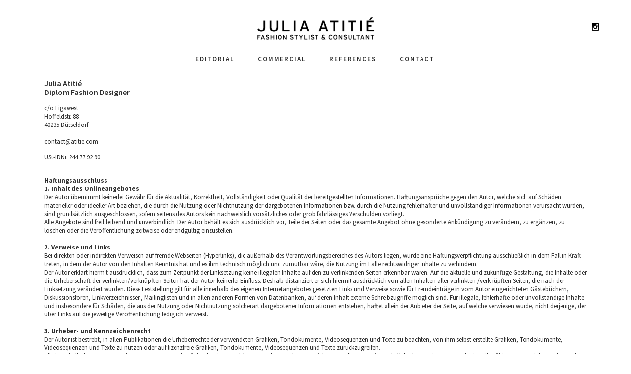

--- FILE ---
content_type: text/css
request_url: https://www.atitie.com/wp-content/plugins/global-gallery/css/custom.css?ver=6.5.3
body_size: 2915
content:

@import url("//www.atitie.com/wp-content/plugins/global-gallery/css/frontend.css");
@import url("//www.atitie.com/wp-content/plugins/global-gallery/js/jquery.galleria/themes/ggallery/galleria.ggallery_minimal.css");
@import url("//www.atitie.com/wp-content/plugins/global-gallery/js/slick/slick-gg.css");


.gg_loader div {
	background-color: #2d2d2d;
}

.gg_gallery_wrap .gg_container, 
.gg_masonry_gallery,
.gg_coll_outer_container {
	}


/* image border, radius and shadow */
.gg_img,
.gg_masonry_gallery .gg_img_inner,
.gg_coll_container .gg_coll_img_inner {
	border: none    
    	
	}






/* collections - texts under images */
.gg_coll_img .gg_main_overlay_under .gg_img_title_under {
	color: #ffffff;
}
.gg_coll_img .gg_main_overlay_under .gg_img_descr_under {
	color: #ffffff;
}

/* collection filters + back to collection button */
.gg_filter {
	text-align: left;
    padding: 0px 0px;
}
.gg_filter a.ggf,
.gg_coll_back_to_new_style {	
	color: #ffffff;
}
.gg_filter a.ggf:hover,
.gg_coll_back_to_new_style:hover {	
	color: #ffffff !important;
}
.gg_filter a.ggf.gg_cats_selected,
.gg_filter a.ggf.gg_cats_selected:hover {	
	color: #ffffff !important;
}
.gg_new_filters a.ggf,
.gg_coll_back_to_new_style {	
	background-color: #ffffff;
    border: 1px solid #ffffff;
    border-radius: 0px;
    
        margin-left: 0px !important;
    }
.gg_new_filters a.ggf:hover,
.gg_coll_back_to_new_style:hover {	
	background-color: #ffffff;
    border: 1px solid #ffffff;
}
.gg_new_filters a.ggf.gg_cats_selected,
.gg_new_filters a.ggf.gg_cats_selected:hover {	
	background-color: #ffffff;
    border: 1px solid #ffffff;
}



/* ************************************************** */

/* standard gallery images */
.gg_standard_gallery .gg_img {
	margin-right: 20px;
    margin-bottom: 20px;
}

/* masonry gallery images */
.gg_masonry_gallery .gg_img {
	    padding-left: 10px;
    padding-right: 10px;
    margin-bottom: 20px;
}

/* photostring gallery images */
.gg_string_gallery .gg_img {
	margin-right: 20px;
    margin-bottom: 20px;
}

/* collection images */
.gg_collection_wrap .gg_coll_container .gg_img {
	padding-right: 7px;
    padding-left: 8px;
    margin-bottom: 15px;
}

/* carousel */
.gg_car_item_wrap {
	padding-right: 7px;
	padding-left: 7px;
    padding-top: 5px;
	padding-bottom: 5px;
}
.gg_carousel_wrap.slick-slider {
	margin-bottom: 55px;
}

/* pagination button alignment */
.gg_paginate {
	text-align: center;
}


/* ************************************************** */



.gg_galleria_slider_wrap .galleria-thumbnails .galleria-image {
	width: 60px !important;
}
.gg_galleria_slider_wrap .galleria-thumbnails .galleria-image,
.gg_galleria_slider_wrap .galleria-thumbnails-container {
     height: 40px !important;
}
.gg_galleria_slider_wrap.gg_galleria_slider_show_thumbs {
	padding-bottom: 54px !important;	
}
.gg_galleria_slider_show_thumbs .galleria-thumbnails-container {
	bottom: -52px !important;		
}






--- FILE ---
content_type: text/css
request_url: https://www.atitie.com/wp-content/themes/stockholm_old/style.css?ver=6.5.3
body_size: 353
content:
/*
Theme Name: Julia Atitie Fashion Stylist & Consultant
Theme URI: http://www.atitie.com
Description: Fashion Stylist & Consultant 
Tags: agency, business, ajax, portfolio, blog, shop, multi-purpose, clean, elegant, white, photography, modern, fullscreen, stylish, design
Author: Studio 97
Author URI: http://www.studio-97.com
Version: 1
License: 
License URI: licence/GPL.txt

CSS changes can be made in files in the /css/ folder. This is a placeholder file required by WordPress, so do not delete it.

*/

--- FILE ---
content_type: text/css
request_url: https://www.atitie.com/wp-content/themes/stockholm_old/css/custom_css.css?ver=1692870071
body_size: 2308
content:


span.mobile_arrow {
    display: none;
}

.blog_holder.blog_single article .post_content > h2 {
    font-size: 35px;
    line-height: 35px;
    font-weight: 500;
    color: #2d2d2d;
    display: none;
}

.blog_holder article .post_info, .latest_post_holder .post_info_section span, .latest_post_holder .post_info_section a {
    font-size: 14px;
    font-weight: 400;
    color: #2d2d2d;
    display: none;
}

.q_logo img {
    display: block;
    opacity: 1;
    position: absolute;
    width: 250px!important;
    height: auto!important;
}

nav.main_menu > ul > li > a {
    line-height: 40px!important;
}

.content .container .container_inner.default_template_holder {
    padding-top: 100px;
}

.mobile_menu_button {
    float: left;
    height: 80px;
    margin: 0px 0px 0 0;
}

.content .container .container_inner.default_template_holder {
    padding-top: 50px!important;
}


@media only screen and (min-width: 1000px) {
header.centered_logo .header_inner_left {
    float: none;
    position: relative;
    border-bottom: none!important;
    display: block;
    height: 110px;
    margin: 0px 0 0;
    left: 0;
}

header.centered_logo .q_logo a {
    display: inline-block;
    vertical-align: middle;
    height: auto!important;
}
}

@media only screen and (max-width: 1000px) {
.logo_wrapper {
    display: table;
    height: 15px;
    left: 50%;
    position: absolute;
}

.q_logo {
    display: table-cell;
    position: relative;
    top: auto;
    vertical-align: middle;
    padding-top: 15px;
}

.q_logo img {
    display: block;
    opacity: 1;
    position: absolute;
    width: 210px!important;
    height: auto!important;
}

.q_logo a {
    left: -50%;
    width: auto!important;
    height: 60px!important;
}

.header-left-from-logo-widget, .header-right-from-logo-widget {
    display: block;
}

.header-left-from-logo-widget, .header-right-from-logo-widget {
    display: block;
    height: 100%;
    position: absolute;
    top: 0;
    right: 0;
    padding: 40px 15px;
}

.content .content_inner > .container > .container_inner, .content .content_inner > .full_width > .full_width_inner {
    padding-top: 0px!important;
}
.content .content_inner > .container > .container_inner, .content .content_inner > .full_width > .full_width_inner, .content .content_inner > .container > .container_inner.default_template_holder {
    padding-top: 0px !important;
}
}

--- FILE ---
content_type: text/css
request_url: https://www.atitie.com/wp-content/plugins/global-gallery/css/frontend.css
body_size: 24154
content:
@font-face {
	font-family: 'globalgallery';
	src:url('globalgallery-font/fonts/globalgallery.eot?s0win6');
	src:url('globalgallery-font/fonts/globalgallery.eot?#iefixs0win6') format('embedded-opentype'),
		url('globalgallery-font/fonts/globalgallery.woff?s0win6') format('woff'),
		url('globalgallery-font/fonts/globalgallery.ttf?s0win6') format('truetype'),
		url('globalgallery-font/fonts/globalgallery.svg?s0win6#globalgallery') format('svg');
	font-weight: normal;
	font-style: normal;
}

/* preloader */
.gg_loader {
	width: 26px;
	height: 26px;
	position: absolute;
	top: 50%;
	left: 50%;
	margin-top: -13px;
	margin-left: -13px;
	overflow:hidden;
	z-index: 100;
	background: none;
	opacity: 0;
	filter: alpha(opacity=0);
}
.ggl_1, .ggl_2, .ggl_3, .ggl_4 {
	background-color: #777;
	width: 12px;
	height: 12px;
	position: absolute;
	top: 0;
	left: 0;
	
	-webkit-transform-origin: 	0 50%;
	-ms-transform-origin: 		0 50%;
	transform-origin: 			0 50%;	
	
	-webkit-animation: gg_loader 1.7s infinite ease-in-out;
	animation: gg_loader 1.7s infinite ease-in-out;
	
	-webkit-transform: 	rotateX(90deg);
	-ms-transform: 		rotateX(90deg);
	transform: 			rotateX(90deg);	
}
.ggl_2 {
	top: 0;
	left: 14px;
	-webkit-animation-delay: 0.2s;
	animation-delay: 0.2s;
}
.ggl_3 {
	top: 14px;
	left: 14px;
	-webkit-animation-delay: 0.4s;
	animation-delay: 0.4s;
}
.ggl_4 {
	top: 14px;
	left: 0x;
	-webkit-animation-delay: 0.6s;
	animation-delay: 0.6s;
}
@-webkit-keyframes gg_loader {
	20% {-webkit-transform: rotateX(90deg);}
	40% {-webkit-transform: rotateX(0deg);}
	60% {-webkit-transform: rotateX(0deg);}
	80% {-webkit-transform: rotateX(90deg);}
	100% {-webkit-transform: rotateX(90deg);}
}
@keyframes gg_loader {
	20% {
		-webkit-transform: 	rotateX(90deg);
		-ms-transform: 		rotateX(90deg);
		transform: 			rotateX(90deg);	
	}
	40% {
		-webkit-transform: 	rotateX(0deg);
		-ms-transform: 		rotateX(0deg);
		transform: 			rotateX(0deg);	
	}
	60% {
		-webkit-transform: 	rotateX(0deg);
		-ms-transform: 		rotateX(0deg);
		transform: 			rotateX(0deg);	
	}
	80% {
		-webkit-transform: 	rotateX(90deg);
		-ms-transform: 		rotateX(90deg);
		transform: 			rotateX(90deg);	
	}
	100% {
		-webkit-transform: 	rotateX(90deg);
		-ms-transform: 		rotateX(90deg);
		transform: 			rotateX(90deg);	
	}
}
.gg_old_loader .gg_loader,
.gg_new_loader .gg_loader {
	opacity: 1;
	filter: alpha(opacity=100);
}
.gg_old_loader .gg_loader {
	background: url(../img/loader.gif) no-repeat center center transparent !important;
}
.gg_old_loader .gg_loader div {
	display: none !important;	
}



/* common rules */
.gg_gallery_wrap { 
	position: relative;
	min-width: 200px;  
	width: auto;
	margin: 20px auto;
}
.gg_gallery_wrap, .gg_gallery_wrap * {
	-moz-box-sizing: border-box;
	box-sizing: border-box;
}
.gg_galleria_slider_wrap, .gg_galleria_slider_wrap * {
	-moz-box-sizing: content-box;
	-webkit-box-sizing: content-box;
	box-sizing: contentbox;	
}

.gg_gallery_wrap .gg_container {
	clear: both;
	overflow: hidden;
	min-height: 150px;
	max-height: 150px;
}

.gg_gallery_wrap .gg_img {
	overflow: hidden;	
	cursor: pointer;
	display: block;
	opacity: 0;
	filter: alpha(opacity=0);
	
	transform:			scale(0.9);
	-ms-transform:		scale(0.9);
	-webkit-transform:	scale(0.9);
	
	-webkit-transition: opacity .55s ease-in, transform .5s ease-in; 
	-ms-transition: 	opacity .55s ease-in, transform .5s ease-in; 
	transition: 		opacity .55s ease-in, transform .5s ease-in; 
}
.gg_string_gallery .gg_img {
	-webkit-transition: opacity .65s ease-in, transform .55s ease-in; 
	-ms-transition: 	opacity .65s ease-in, transform .55s ease-in; 
	transition: 		opacity .65s ease-in, transform .55s ease-in; 	
}
.gg_img.gg_shown {
	opacity: 1;
	
	transform:			scale(1);
	-ms-transform:		scale(1);
	-webkit-transform:	scale(1);
}
.gg_img.gg_old_page {
	opacity: 0 !important;
	
	-webkit-transition: opacity .2s ease-in !important; 
	-ms-transition: 	opacity .2s ease-in !important; 
	transition: 		opacity .2s ease-in !important; 
}
.gg_coll_container {
	padding: 0px !important;	
}
.gg_coll_container,
.gg_coll_gallery_container {
	position: relative;	
}
.gg_coll_container .gg_coll_img.gg_shown {
	opacity: 1;
	filter: alpha(opacity=100);	
}

/* isotope sizing - effects fixes */
.gg_masonry_gallery .gg_img,
.gg_coll_container .gg_img {
	border: none !important;
	border-radius: 0px !important;	
}
.gg_masonry_gallery .gg_img {
	box-shadow: none !important;
}

.gg_masonry_gallery .gg_img .gg_photo,
.gg_coll_container .gg_photo, .gg_coll_container .gg_main_overlay, .gg_coll_container .gg_overlays {
	backface-visibility: hidden;
	-webkit-backface-visibility: hidden;
}
.gg_img_inner {
	position: relative;
	height: 100%;
	width: 100%;	
	top: 0;
	left: 0;
	vertical-align: top;
	overflow: hidden;
}
.gg_overlays {
	position: absolute;
	top: 0;
	left: 0;
	width: 100%;
	height: 100%;	
	z-index: 50;
	overflow: hidden;
}
.gg_gallery_wrap .gg_main_img_wrap {
	height: 100%;
	max-height: 100%;
	overflow: hidden;	
	position: relative;
}
.gg_gallery_wrap .gg_img .gg_photo {
    max-width: none;
    min-width: inherit;
    width: auto;
	margin-bottom: 0 !important;
    margin-top: 0 !important;
}
.gg_masonry_gallery .gg_img .gg_photo {
    display: block;
    width: 100% !important;
}
.gg_fx_canvas {
	position: absolute;
	top: 0;
	left: 0;
}
.gg_blur_fx {
	z-index: 40;	
}
.gg_grayscale_fx {
	z-index: 50;	
}
.gg_gallery_wrap .gg_lor {
	margin-right: 0px !important;
}

.gg_paginating_loader {
	background: url(../img/loader.gif) no-repeat center center transparent !important;
	min-height: 150px;
	transition-duration: 0.0s !important;
}
#gg_simple_loader {
	height: 20px;
	width: 20px;	
	background: url(../img/loader.gif) no-repeat center center transparent !important;
	z-index: 9999999;
	position: absolute;
	display: none;
}


/* primary overlay */
.gg_gallery_wrap .gg_img .gg_main_overlay {
	-webkit-transition: all .3s ease-in-out;
	-ms-transition: 	all .3s ease-in-out;
	transition: 		all .3s ease-in-out;
	
	position: absolute;
	width: 100%;
	z-index: 9999;
	color: 333;	
	font-size: 14px;
	font-family: "Trebuchet MS",Helvetica,Jamrul,sans-serif;
	letter-spacing: 0.03em;
	vertical-align: middle;
	font-weight: bold;
	opacity: 0;
	filter: alpha(opacity=0);
	padding: 6px 0;
	z-index: 90;
}
.gg_gallery_wrap .gg_img:hover .gg_main_overlay,
.gg_gallery_wrap .gg_img.gg_touch_on .gg_main_overlay {
	opacity: 1;
	filter: alpha(opacity=100);
}	
.gg_gallery_wrap .gg_img .gg_main_overlay span {
	padding: 0 8px;	
	display: inline-block;
}


/* secondary overlay */
.gg_gallery_wrap .gg_img .gg_sec_overlay {
	width: 0; 
	height: 0; 
	background: none !important;
	position: absolute; 
	opacity: 1; 
	z-index: 95; 
	
	-webkit-transition: all .3s ease-in-out;  
	-ms-transition: 	all .3s ease-in-out; 
	transition: 		all .3s ease-in-out; 
}
.gg_gallery_wrap .gg_linked_img {
	cursor: pointer;	
}

.gg_gallery_wrap .gg_img .gg_sec_overlay span {
	-webkit-transform: scale(1.05);
	position: absolute;
	cursor: pointer;	
	display: block;
	height: 18px;
	width: 18px;
	text-align: center;
	
	font-family: 'globalgallery';
	speak: none;
	font-style: normal;
	font-weight: normal;
	font-variant: normal;
	text-transform: none;
	line-height: 1;

	/* Better Font Rendering =========== */
	-webkit-font-smoothing: antialiased;
	-moz-osx-font-smoothing: grayscale;
}
.gg_gallery_wrap .gg_img:hover .gg_sec_overlay span:before {	
	display: inline-block;
	color: #fcfcfc;
}
.gg_gallery_wrap div.gg_img .gg_sec_overlay span:before {
	content: "\e604"; /* eye */
	font-size: 17px;
}
.gg_gallery_wrap div.gg_coll_img .gg_sec_overlay span:before {
	content: "\e600"; /* plus */
	font-size: 18px;
}
.gg_gallery_wrap div.gg_linked_img .gg_sec_overlay span:before {
	content: "\e607"; /* link - arrow */
	font-size: 13px !important;
}

/* top-left */
.gg_img .gg_sec_overlay.gg_tl_pos span {
	right: -27px;
    top: -51px;
}
.gg_linked_img .gg_sec_overlay.gg_tl_pos span,
.gg_coll_img.gg_linked_img .gg_sec_overlay.gg_tl_pos span {
	right: -27px !important;
    top: -50px !important;
}
/* top-right */
.gg_img .gg_sec_overlay.gg_tr_pos span {
	left: -26px;
    top: -51px;
}
.gg_linked_img .gg_sec_overlay.gg_tr_pos span,
.gg_coll_img.gg_linked_img .gg_sec_overlay.gg_tr_pos span {
	left: -25px !important;
    top: -49px !important;
}
/* bottom-right */
.gg_img .gg_sec_overlay.gg_br_pos span {
	right: 8px;
    bottom: -51px;
}
/* botom-left */
.gg_img .gg_sec_overlay.gg_bl_pos span {
	left: 9px;
    bottom: -51px;
}


/* pagination */
.gg_paginate {
	min-height: 20px !important;	
	clear: both;
	padding-top: 10px;
	text-align: center;	
	position: relative;
}
.gg_paginate .gg_standard_pag *,
.gg_paginate .gg_infinite_scroll * {
	-moz-transition: 	all .2s linear; 
	-webkit-transition: all .2s linear; 
	-o-transition: 		all .2s linear; 
	-ms-transition: 	all .2s linear; 
	transition: 		all .2s linear;	
}
.gg_paginate .gg_standard_pag,
.gg_paginate .gg_infinite_scroll {
	display: inline-block;
	height: 28px;
	opacity: 0;
	filter: alpha(opacity=0);
	border-radius: 2px;
}
.gg_paginate .gg_standard_pag > div,
.gg_paginate .gg_infinite_scroll > div {
	display: inline-block;
    height: 100%;
    line-height: 23px;
    vertical-align: top;
	float: left;
}
.gg_standard_pag .gg_nav_right,
.gg_standard_pag .gg_nav_left {
	font-family: 'globalgallery';
	speak: none;
	font-style: normal;
	font-weight: normal;
	font-variant: normal;
	text-transform: none;
	line-height: 1;	
	cursor: pointer;
}
.gg_nav_right > div:before,
.gg_nav_left > div:before {
	display: inline-block;
	position: static;
    margin-top: 12px;
}
.gg_coll_gallery_container .gg_nav_right > div:before,
.gg_coll_gallery_container .gg_nav_left > div:before {
    -webkit-transform: translateY(1px); /* webkit fix */	
}
.gg_standard_pag .gg_nav_right > div:before {
	content: "\e605";	
}
.gg_standard_pag .gg_nav_left > div:before {
	content: "\e608";
	margin-left: -2px;	
}
.gg_pag_disabled {
	cursor: auto !important;	
}
.gg_standard_pag .gg_nav_mid div,
.gg_infinite_scroll span  {
	font-family: Helvetica,Arial,sans-serif;
	font-size: 0.75em;
    padding: 0 8px;
	line-height: 26px;
}

/* standard pagination */
.gg_standard_pag {
	width: auto !important;
}
.gg_standard_pag .gg_prev_page div,
.gg_standard_pag .gg_next_page div {
	width: 11px;
	height: 100%;
	margin: 0 8px;
	opacity: 0.65;
	filter: alpha(opacity=50);
	line-height: 0;
}
.gg_standard_pag .gg_prev_page:hover div {
	opacity: 0.9;
	filter: alpha(opacity=0.9);
}
.gg_standard_pag .gg_nav_right {
	cursor: pointer;
	min-width: 3px;
}
.gg_standard_pag .gg_nav_right:hover div {
	opacity: 0.9;
	filter: alpha(opacity=90);
}
.gg_pag_onlynum font {
	bottom: -3px;
    font-size: 28px;
    line-height: 0;
    opacity: 0.25;
	filter: alpha(opacity=25);
    padding: 0 2px;
    position: relative;
}
.gg_standard_pag.gg_only_arr > div > div {
	 margin: 0 15px;
	 line-height: 0 !important;
}
/* monoblock */
.gg_standard_pag.gg_only_arr.gg_monoblock,
.gg_standard_pag.gg_only_arr.gg_monoblock:hover  {
	background: none !important;
	border: none !important;	
	filter: none !important; /* IE8 */
}
.gg_standard_pag.gg_only_arr.gg_monoblock > div {
	 border-radius: 2px;
}
.gg_standard_pag.gg_only_arr.gg_monoblock .gg_nav_left {
	 margin-right: 10px;
}

/* infinite scroll */
.gg_infinite_scroll { cursor: pointer; }
.gg_infinite_scroll .gg_nav_left,
.gg_infinite_scroll .gg_nav_right { 
	width: 4px; 
}


/* light pag style */
.gg_paginate.gg_pag_light .gg_standard_pag .gg_nav_right > div:before,
.gg_paginate.gg_pag_light .gg_standard_pag .gg_nav_left > div:before  {
	color: #737373;
	font-size: 14px;	
}

.gg_paginate.gg_pag_light .gg_standard_pag,
.gg_paginate.gg_pag_light .gg_infinite_scroll,
.gg_paginate.gg_pag_light .gg_standard_pag.gg_only_arr.gg_monoblock > div {
	border: 1px solid #CECECE;

	background: #fcfcfc; /* Old browsers */
	background: -moz-linear-gradient(top,  #fcfcfc 0%, #fdfdfd 53%, #f9f9f9 89%, #f9f9f9 100%); /* FF3.6+ */
	background: -webkit-gradient(linear, left top, left bottom, color-stop(0%,#fcfcfc), color-stop(53%,#fdfdfd), color-stop(89%,#f9f9f9), color-stop(100%,#f9f9f9)); /* Chrome,Safari4+ */
	background: -webkit-linear-gradient(top,  #fcfcfc 0%,#fdfdfd 53%,#f9f9f9 89%,#f9f9f9 100%); /* Chrome10+,Safari5.1+ */
	background: -o-linear-gradient(top,  #fcfcfc 0%,#fdfdfd 53%,#f9f9f9 89%,#f9f9f9 100%); /* Opera 11.10+ */
	background: -ms-linear-gradient(top,  #fcfcfc 0%,#fdfdfd 53%,#f9f9f9 89%,#f9f9f9 100%); /* IE10+ */
	background: linear-gradient(to bottom,  #fcfcfc 0%,#fdfdfd 53%,#f9f9f9 89%,#f9f9f9 100%); /* W3C */
	filter: progid:DXImageTransform.Microsoft.gradient( startColorstr='#fcfcfc', endColorstr='#f9f9f9',GradientType=0 ); /* IE6-9 */
}
.gg_paginate.gg_pag_light .gg_standard_pag .gg_nav_right:hover,
.gg_paginate.gg_pag_light .gg_standard_pag .gg_nav_left:hover,
.gg_paginate.gg_pag_light .gg_standard_pag.gg_only_arr.gg_monoblock > div:hover,
.gg_paginate.gg_pag_light .gg_infinite_scroll:hover {
	box-shadow: 0 0 1px rgba(0, 0, 0, 0.05) inset;
	
	background: #f9f9f9; /* Old browsers */
	background: -moz-linear-gradient(top,  #f9f9f9 0%, #f9f9f9 11%, #fdfdfd 47%, #fcfcfc 100%); /* FF3.6+ */
	background: -webkit-gradient(linear, left top, left bottom, color-stop(0%,#f9f9f9), color-stop(11%,#f9f9f9), color-stop(47%,#fdfdfd), color-stop(100%,#fcfcfc)); /* Chrome,Safari4+ */
	background: -webkit-linear-gradient(top,  #f9f9f9 0%,#f9f9f9 11%,#fdfdfd 47%,#fcfcfc 100%); /* Chrome10+,Safari5.1+ */
	background: -o-linear-gradient(top,  #f9f9f9 0%,#f9f9f9 11%,#fdfdfd 47%,#fcfcfc 100%); /* Opera 11.10+ */
	background: -ms-linear-gradient(top,  #f9f9f9 0%,#f9f9f9 11%,#fdfdfd 47%,#fcfcfc 100%); /* IE10+ */
	background: linear-gradient(to bottom,  #f9f9f9 0%,#f9f9f9 11%,#fdfdfd 47%,#fcfcfc 100%); /* W3C */
	filter: progid:DXImageTransform.Microsoft.gradient( startColorstr='#f9f9f9', endColorstr='#fcfcfc',GradientType=0 ); /* IE6-9 */
}
.gg_paginate.gg_pag_light .gg_standard_pag.gg_only_arr.gg_monoblock > div:hover {
	border: 1px solid #c6c6c6;	
}
.gg_paginate.gg_pag_light .gg_standard_pag:hover,
.gg_paginate.gg_pag_light .gg_infinite_scroll:hover {
	border: 1px solid #c5c5c5;	
}
.gg_paginate.gg_pag_light .gg_standard_pag .gg_nav_right:hover {
	box-shadow: 1px 0 0px rgba(0, 0, 0, 0.05) inset;	
}
.gg_paginate.gg_pag_light .gg_standard_pag .gg_nav_left:hover {
	box-shadow: -1px 0 0px rgba(0, 0, 0, 0.05) inset;		
}
.gg_paginate.gg_pag_light .gg_standard_pag .gg_nav_mid div,
.gg_paginate.gg_pag_light .gg_infinite_scroll span  {
	color: #404040;
}
.gg_paginate.gg_pag_light .gg_infinite_scroll:hover span  {
	color: #333;
}

/* dark pag style */
.gg_paginate.gg_pag_dark .gg_standard_pag .gg_nav_right > div:before,
.gg_paginate.gg_pag_dark .gg_standard_pag .gg_nav_left > div:before  {
	color: #efefef;
	font-size: 14px;	
}
.gg_paginate.gg_pag_dark .gg_standard_pag,
.gg_paginate.gg_pag_dark .gg_infinite_scroll,
.gg_paginate.gg_pag_dark .gg_standard_pag.gg_only_arr.gg_monoblock > div {
	border: 1px solid #444;

	background: #414141; /* Old browsers */
	background: -moz-linear-gradient(top,  #414141 0%, #404040 65%, #3a3a3a 100%); /* FF3.6+ */
	background: -webkit-gradient(linear, left top, left bottom, color-stop(0%,#414141), color-stop(65%,#404040), color-stop(100%,#3a3a3a)); /* Chrome,Safari4+ */
	background: -webkit-linear-gradient(top,  #414141 0%,#404040 65%,#3a3a3a 100%); /* Chrome10+,Safari5.1+ */
	background: -o-linear-gradient(top,  #414141 0%,#404040 65%,#3a3a3a 100%); /* Opera 11.10+ */
	background: -ms-linear-gradient(top,  #414141 0%,#404040 65%,#3a3a3a 100%); /* IE10+ */
	background: linear-gradient(to bottom,  #414141 0%,#404040 65%,#3a3a3a 100%); /* W3C */
	filter: progid:DXImageTransform.Microsoft.gradient( startColorstr='#414141', endColorstr='#3a3a3a',GradientType=0 ); /* IE6-9 */
}
.gg_paginate.gg_pag_dark .gg_standard_pag .gg_nav_right:hover,
.gg_paginate.gg_pag_dark .gg_standard_pag .gg_nav_left:hover,
.gg_paginate.gg_pag_dark .gg_standard_pag.gg_only_arr.gg_monoblock > div:hover
.gg_paginate.gg_pag_dark .gg_infinite_scroll:hover {
	box-shadow: 0 0 1px rgba(240, 240, 240, 0.2) inset;
	
	background: #3a3a3a; /* Old browsers */
	background: -moz-linear-gradient(top,  #3a3a3a 0%, #404040 35%, #414141 100%); /* FF3.6+ */
	background: -webkit-gradient(linear, left top, left bottom, color-stop(0%,#3a3a3a), color-stop(35%,#404040), color-stop(100%,#414141)); /* Chrome,Safari4+ */
	background: -webkit-linear-gradient(top,  #3a3a3a 0%,#404040 35%,#414141 100%); /* Chrome10+,Safari5.1+ */
	background: -o-linear-gradient(top,  #3a3a3a 0%,#404040 35%,#414141 100%); /* Opera 11.10+ */
	background: -ms-linear-gradient(top,  #3a3a3a 0%,#404040 35%,#414141 100%); /* IE10+ */
	background: linear-gradient(to bottom,  #3a3a3a 0%,#404040 35%,#414141 100%); /* W3C */
	filter: progid:DXImageTransform.Microsoft.gradient( startColorstr='#3a3a3a', endColorstr='#414141',GradientType=0 ); /* IE6-9 */
}
.gg_paginate.gg_pag_dark .gg_standard_pag:hover,
.gg_paginate.gg_pag_dark .gg_infinite_scroll:hover,
.gg_paginate.gg_pag_dark .gg_standard_pag.gg_only_arr.gg_monoblock > div:hover {
	border: 1px solid #535353;	
}
.gg_paginate.gg_pag_dark .gg_standard_pag .gg_nav_right:hover {
	box-shadow: 1px 0 0px rgba(240, 240, 240, 0.2) inset;		
}
.gg_paginate.gg_pag_dark .gg_standard_pag .gg_nav_left:hover {
	box-shadow: -1px 0 0px rgba(240, 240, 240, 0.2) inset;	
}
.gg_paginate.gg_pag_dark .gg_standard_pag .gg_nav_mid div,
.gg_paginate.gg_pag_dark .gg_infinite_scroll span  {
	color: #e5e5e5;
}
.gg_paginate.gg_pag_dark .gg_infinite_scroll:hover span  {
	color: #efefef;
}
/***/
.gg_pag_disabled {
	box-shadow: none !important;	
}
.gg_pag_disabled div,
.gg_pag_disabled:hover div {
	opacity: 0.2 !important;
	filter: alpha(opacity=20) !important;
}


/* STANDARD GALLERY AND COLLECTIONS */
.gg_standard_gallery .gg_container,
.gg_collection_wrap .gg_container {
	margin: auto;  
	display: inline-block;
	width: 100%;
}
.gg_standard_gallery .gg_img,
.gg_collection_wrap .gg_img {
	float: left;
}
.gg_standard_gallery .gg_img .gg_main_thumb,
.gg_collection_wrap .gg_img .gg_main_thumb {
	position: relative;
	z-index: 30;	
}


/* MASONRY GALLERY */
.gg_masonry_gallery .gg_container {
	padding: 0px !important;	
}
.gg_masonry_gallery .gg_img {
  overflow: visible;
}	
.gg_masonry_gallery .gg_photo {
	max-width: 100% !important;	
	min-width: 100%;
}
.gg_masonry_gallery div.gg_container {
	overflow: hidden;
}
.gg_collection_wrap .gg_masonry_gallery div.gg_container {
	width: 100% !important;
}

/* PHOTOSTRING GALLERY */
.gg_string_gallery .gg_img {
	-webkit-transition: all .2s ease-in-out;
	-ms-transition: 	all .2s ease-in-out;
	transition: 		all .2s ease-in-out;
	
	float: left;
	display: inline-block;
}
.gg_string_gallery .gg_photo {
	display: block;
	width: auto !important;
	height: 100% !important;
}
.gg_string_gallery .gg_ps_forced .gg_photo {
	min-width: 100% !important;
}
.gg_string_gallery .gg_container {
	margin: auto;  
	width: 100%;
	clear: both;
}
.gg_string_gallery .gg_img .gg_main_thumb {
	position: relative;
	z-index: 30;	
}


/* COLLECTIONS */
.gg_collection_wrap {
	width: 100%;
	overflow: hidden;	
	direction: ltr;
}
.gg_coll_img {
	overflow: visible !important;	
	box-shadow: none !important;
}
.gg_coll_img .gg_coll_img_inner {
	width: 100%;
	height: 100%;
	overflow: visible;
	position: relative;	
}
.gg_coll_img .gg_main_overlay_under {
	width: 100%;	
	height: auto;
	padding: 10px 0px 20px;	
}
.gg_coll_img .gg_main_overlay_under .gg_img_title_under {
	text-align: center;
	padding: 0 5px;	
	font-size: 15px;
    line-height: 23px;
	font-weight: bold;
	color: #444;
}
.gg_coll_img .gg_main_overlay_under .gg_img_descr_under {
	color: #555555;
    font-size: 13px;
    line-height: 18px;
    padding: 3px 5px 0;
    text-align: center;
}
.gg_coll_gallery_container .gg_gallery_wrap {
	min-height: 150px;
}
.gg_collection_wrap .gg_coll_table,
.gg_collection_wrap .gg_coll_table tr,
.gg_collection_wrap .gg_coll_table tr .gg_coll_table_cell {
	background: none !important;
	border: none !important;
	padding: 0px !important;
	margin: 0px !important;	
	vertical-align: top;
}
.gg_collection_wrap .gg_coll_table {
	position: relative;
	max-width: 200%;
    width: 200% !important;	
	min-width: 200%;
}
.gg_collection_wrap .gg_coll_table tr .gg_coll_table_cell {
	width: 50%;
	text-align: left;
}
.gg_coll_go_back {
	cursor: pointer;	
	font-size: 14px;
}
.gg_coll_back_to_new_style {
	display: inline-block;
	height: 29px;
	width: auto;
    line-height: 28px;
	position: relative;
	z-index: 20;
	top: 0;
	margin-left: 2px;
    padding: 0 10px;	
	
	-webkit-transition: top .3s linear; 
	-ms-transition: 	top .3s linear; 
	transition: 		top .3s linear; 
}
.gg_coll_img_inner .gg_overlays > p {
	display: none !important;	
}
.gg_coll_gall_title {
	display: inline-block;
	float: right;
    font-size: 19px;
    line-height: 26px;
    margin: 2px 12px 0 20px;	
	border: none;
	padding: none;
}
.gg_coll_gall_title.gg_narrow_coll {
	float: none;
	margin: 15px 12px 0;
}

/* collection filters */
.gg_filter > a {
	display: inline-block;	
	cursor: pointer;
	
	-webkit-transition: all .2s linear; 
	-ms-transition: 	all .2s linear; 
	transition: 		all .2s linear; 
}
.gg_filter > a:hover {
	text-decoration: none;	
}
.gg_filter > span { 
	display: inline-block;
	padding: 0 5px;
}
.gg_old_filters .gg_cats_selected {
	font-weight: bold;	
}
.gg_new_filters {
	margin-bottom: 10px;	
}
.gg_new_filters a.ggf {
	font-size: 14px;
	line-height: 28px;
    height: 29px;
	padding: 0px 10px;
	margin: 0px	7px 8px;
}
.gg_mobile_filter {
	margin-bottom: 15px;	
}
.gg_mobile_filter_dd {
	width: 100%;
	padding: 8px 10px;	
	display: none;
	font-size: 13px;
    height: 40px;
}


/* fix for links in descriptions */
.gg_container > p > a {
	display: none !important;	
}
.gg_container > p {
	margin: 0px !important;
	padding: 0px !important;	
}


/* ISOTOPE STYLES */
.gg_coll_container,
.gg_coll_img,
.gg_masonry_gallery .gg_container, 
.gg_masonry_gallery .gg_img {
  -webkit-transition-duration: 0.7s;
      -ms-transition-duration: 0.7s;
          transition-duration: 0.7s;
}
.gg_coll_container,
.gg_masonry_gallery .gg_container {
  -webkit-transition-property: height, width;
      -ms-transition-property: height, width;
          transition-property: height, width;
}
.gg_coll_img,
.gg_masonry_gallery .gg_img {
  -webkit-transition-property: -webkit-transform, opacity;
      -ms-transition-property:    -moz-transform, opacity;
          transition-property:         transform, opacity;
}

/* Isotope Filtering */
.gg_coll_img.gg_shown,
.gg_masonry_gallery .gg_img.gg_shown {
  z-index: 2;
}

/* fixes for v2 */
.mg_isotope_v2 .gg_coll_img,
.mg_isotope_v2 .gg_masonry_gallery .gg_img {
	opacity: 0;
	filter: alpha(opacity=0);	
	
	-webkit-transition: opacity .4s ease-in-out; 
	-ms-transition: 	opacity .4s ease-in-out; 
	transition: 		opacity .4s ease-in-out; 
}
.mg_isotope_v2 .gg_coll_img.gg_shown,
.mg_isotope_v2 .gg_masonry_gallery .gg_img.gg_shown {
	opacity: 1;
	filter: alpha(opacity=100);		
}
.mg_isotope_v2 .gg_coll_container,
.mg_isotope_v2 .gg_masonry_gallery .gg_container {
	-webkit-transition: height .5s ease-in-out; 
	-ms-transition: 	height .5s ease-in-out;  
	transition: 		height .5s ease-in-out; 
}
.mg_isotope_v2 .gg_coll_img,
.mg_isotope_v2 .gg_masonry_gallery .gg_img {
  -webkit-transition-property: opacity;
      -ms-transition-property: opacity;
          transition-property: opacity;
}



--- FILE ---
content_type: text/css
request_url: https://www.atitie.com/wp-content/plugins/global-gallery/js/slick/slick-gg.css
body_size: 7125
content:
/* GLOBAL GALLERY INTEGRATION */

/* Icons */
@font-face {
    font-family: 'slick';
    font-weight: normal;
    font-style: normal;

    src: url('./fonts/slick.eot');
    src: url('./fonts/slick.eot?#iefix') format('embedded-opentype'), url('./fonts/slick.woff') format('woff'), url('./fonts/slick.ttf') format('truetype'), url('./fonts/slick.svg#slick') format('svg');
}

/* Slider */
.gg_carousel_wrap.slick-slider
{
    position: relative;

    display: block;

    -moz-box-sizing: border-box;
         box-sizing: border-box;

    -webkit-user-select: none;
       -moz-user-select: none;
        -ms-user-select: none;
            user-select: none;

    -webkit-touch-callout: none;
    -khtml-user-select: none;
    -ms-touch-action: pan-y;
        touch-action: pan-y;
    -webkit-tap-highlight-color: transparent;
}

.gg_carousel_wrap .slick-list
{
    position: relative;

    display: block;
    overflow: hidden;

    margin: 0;
    padding: 0;
}
.gg_carousel_wrap.slick-list:focus
{
    outline: none;
}
.gg_carousel_wrap.slick-list.dragging
{
    cursor: pointer;
    cursor: hand;
}

.gg_carousel_wrap.slick-slider .slick-track,
.gg_carousel_wrap.slick-slider .slick-list
{
    -webkit-transform: translate3d(0, 0, 0);
       -moz-transform: translate3d(0, 0, 0);
        -ms-transform: translate3d(0, 0, 0);
         -o-transform: translate3d(0, 0, 0);
            transform: translate3d(0, 0, 0);
}

.gg_carousel_wrap .slick-track
{
    position: relative;
    top: 0;
    left: 0;

    display: block;
}
.gg_carousel_wrap .slick-track:before,
.gg_carousel_wrap .slick-track:after
{
    display: table;

    content: '';
}
.gg_carousel_wrap .slick-track:after
{
    clear: both;
}
.gg_carousel_wrap .slick-loading .slick-track
{
    visibility: hidden;
}

.gg_carousel_wrap .slick-slide
{
    display: none;
    float: left;

    height: 100%;
    min-height: 1px;
}
[dir='rtl'] .gg_carousel_wrap .slick-slide
{
    float: right;
}
.gg_carousel_wrap .slick-slide img
{
    display: block;
}
.gg_carousel_wrap .slick-slide.slick-loading img
{
    display: none;
}
.gg_carousel_wrap .slick-slide.dragging img
{
    pointer-events: none;
}
.slick-initialized .slick-slide
{
    display: block;
}
.gg_carousel_wrap .slick-loading .slick-slide
{
    visibility: hidden;
}
.gg_carousel_wrap .slick-vertical .slick-slide
{
    display: block;

    height: auto;

    border: 1px solid transparent;
}

/* Arrows */
.gg_carousel_wrap .slick-prev,
.gg_carousel_wrap .slick-next {
    font-size: 0;
    line-height: 0;

    position: absolute;
    top: 50%;

    display: block;

    width: 20px;
    height: 20px;
    margin-top: -10px;
    padding: 0;

    cursor: pointer;

    color: transparent;
    border: none;
    outline: none;
    background: transparent;
}
.gg_carousel_wrap .slick-prev:hover,
.gg_carousel_wrap .slick-prev:focus,
.gg_carousel_wrap .slick-next:hover,
.gg_carousel_wrap .slick-next:focus {
    color: transparent;
    outline: none;
    background: transparent;
}
.gg_carousel_wrap .slick-prev:hover:before,
.gg_carousel_wrap .slick-prev:focus:before,
.gg_carousel_wrap .slick-next:hover:before,
.gg_carousel_wrap .slick-next:focus:before {
    opacity: 1;
}
.gg_carousel_wrap .slick-prev.slick-disabled:before,
.gg_carousel_wrap .slick-next.slick-disabled:before {
    opacity: .25;
}

.gg_carousel_wrap .slick-prev:before,
.gg_carousel_wrap .slick-next:before {
    font-family: 'slick';
    font-size: 23px;
    line-height: 1;
    opacity: .75;

    -webkit-font-smoothing: antialiased;
    -moz-osx-font-smoothing: grayscale;
}

.gg_carousel_wrap .slick-prev {
    left: -35px;
}
[dir='rtl'] .gg_carousel_wrap .slick-prev {
    right: -35px;
    left: auto;
}
.gg_carousel_wrap .slick-prev:before {
    content: '←';
}
[dir='rtl'] .gg_carousel_wrap .slick-prev:before {
    content: '→';
}

.gg_carousel_wrap .slick-next {
    right: -25px;
}
[dir='rtl'] .gg_carousel_wrap .slick-next {
    right: auto;
    left: -25px;
}
.gg_carousel_wrap .slick-next:before {
    content: '→';
}
[dir='rtl'] .gg_carousel_wrap .slick-next:before {
    content: '←';
}

/* Dots */
.gg_carousel_wrap .slick-slider {
    margin: 25px 40px;
}

.gg_carousel_wrap .slick-dots {
    position: absolute;
    bottom: -45px;
    display: block;
    width: 100%;
    padding: 0 !important;
	margin: 14px 0 15px !important;
    list-style: none !important;
    text-align: center;
	max-height: 21px;
	overflow: hidden;
}
.gg_carousel_wrap .slick-dots li {
    position: relative;
    display: inline-block;
    width: 20px;
    height: 20px;
    margin: 0 5px !important;
    padding: 0 !important;
    cursor: pointer;
}
.gg_carousel_wrap .slick-dots li button {
    font-size: 0;
    line-height: 0;
    display: block;
    width: 20px;
    height: 20px;
    padding: 5px;
    cursor: pointer;
    color: transparent;
    border: 0;
    outline: none;
    background: transparent;
}
.gg_carousel_wrap .slick-dots li button:hover,
.gg_carousel_wrap .slick-dots li button:focus {
    outline: none;
}
.gg_carousel_wrap .slick-dots li button:hover:before,
.gg_carousel_wrap .slick-dots li button:focus:before {
    opacity: 1;
}
.gg_carousel_wrap .slick-dots li button:before {
    font-family: 'slick';
    font-size: 8px;
    line-height: 20px;
    position: absolute;
    top: 0;
    left: 0;
    width: 20px;
    height: 20px;
    content: '•';
    text-align: center;
    opacity: .25;

    -webkit-font-smoothing: antialiased;
    -moz-osx-font-smoothing: grayscale;
}
.gg_carousel_wrap .slick-dots li.slick-active button:before {
    opacity: .75;
}


/* IMPLEMENTATION */
.gg_car_item_wrap {
	max-width: 100%;	
}
.gg_car_item .gg_photo {
	margin-left: 50%;
	-ms-transform: translateX(-50%);
	-webkit-transform: translateX(-50%);
    transform: translateX(-50%);
	max-height: 100%;
}
.gg_car_item {
	opacity: 1 !important;	
	filter: alpha(opacity=100) !important;
	-ms-transform: scale(1) !important;
	-webkit-transform: scale(1) !important;
    transform: scale(1) !important;
}
.gg_carousel_wrap > *:not(.gg_loader) {
	-webkit-transition: opacity .2s linear; 
	-ms-transition: 	opacity .2s linear; 
	transition: 		opacity .2s linear;	
}
.gg_car_preload > *:not(.gg_loader) {
	opacity: 0 !important;
	filter: alpha(opacity=0);
}

/* light style */
.gg_car_light .slick-prev:before,
.gg_car_light .slick-next:before {
    font-family: 'slick';
    font-size: 23px;
    line-height: 1;
    opacity: .75;
    color: #a8a8a8;
}
.gg_car_light .slick-dots li button:before {
    color: #777;
}
.gg_car_light .slick-dots li.slick-active button:before {
    color: #bbb;
}

/* dark style */
.gg_car_dark .slick-prev:before,
.gg_car_dark .slick-next:before {
    font-family: 'slick';
    font-size: 23px;
    line-height: 1;
    opacity: .75;
    color: #f8f8f8;
}
.gg_car_dark .slick-dots li button:before {
    color: #f7f7f7;
}
.gg_car_dark .slick-dots li.slick-active button:before {
    color: #fafafa;
}